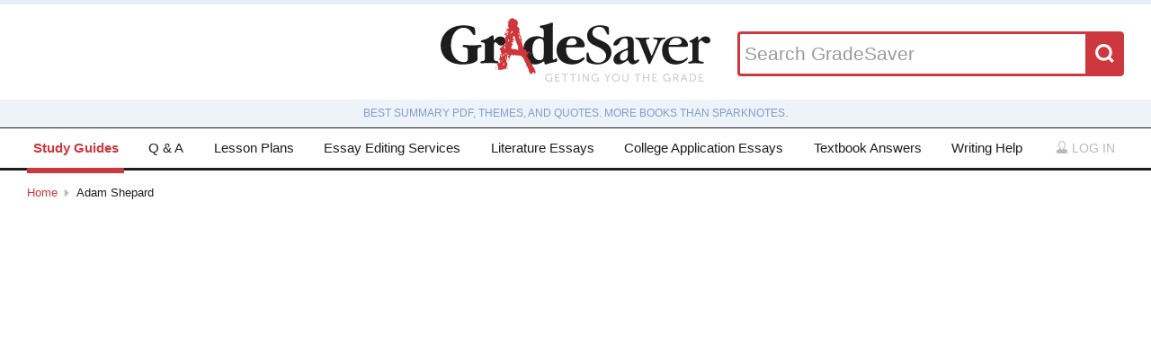

--- FILE ---
content_type: text/plain;charset=UTF-8
request_url: https://c.pub.network/v2/c
body_size: -113
content:
5a6d13c2-0ff6-4303-9aaa-5b3d131ed835

--- FILE ---
content_type: text/plain;charset=UTF-8
request_url: https://c.pub.network/v2/c
body_size: -264
content:
fa70ccf5-392f-4155-a987-46051b761046